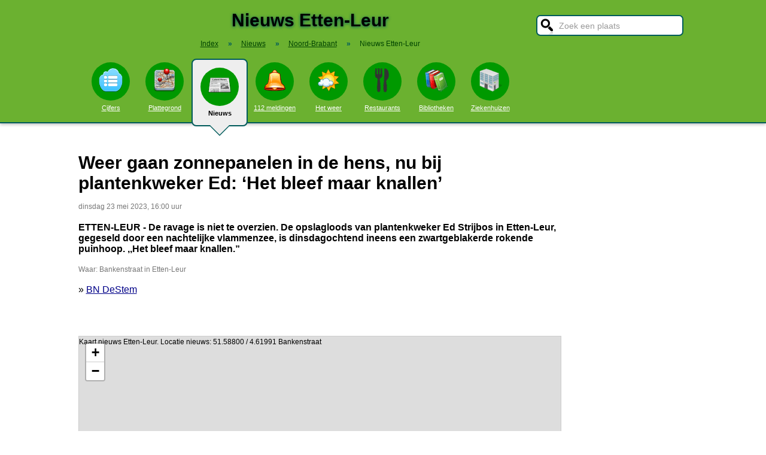

--- FILE ---
content_type: text/html; charset=UTF-8
request_url: https://www.stadindex.nl/etten-leur/3051054-grote-brand-bij-plantenkas-met-zonnepanelen
body_size: 7283
content:
<!DOCTYPE html>
<HTML lang="NL" prefix="og: http://ogp.me/ns#">
<HEAD>
<TITLE>Weer gaan zonnepanelen in de hens, nu bij plantenkweker Ed: ‘Het bleef maar knallen’</TITLE>
<meta charset="UTF-8">
<meta name="description" content="ETTEN-LEUR - De ravage is niet te overzien.">
<meta name="twitter:card" content="summary">
<meta name="twitter:site" content="@Stadindex">
<meta property="og:url" content="https://www.stadindex.nl/etten-leur/3051054-grote-brand-bij-plantenkas-met-zonnepanelen">
<meta property="og:title" content="Weer gaan zonnepanelen in de hens, nu bij plantenkweker Ed: &lsquo;Het bleef maar knallen&rsquo;">
<meta property="og:description" content="ETTEN-LEUR - De ravage is niet te overzien.">
<meta property="og:site_name" content="Stadindex.nl">
<meta property="og:locale" content="nl_NL">
<meta property="og:type" content="article">
<meta property="og:image" content="https://www.hardnieuws.nl/assets/beeldbank/20230523034242.jpg">
<script type="application/ld+json">{
 "@context": "https://schema.org",
 "@type": "NewsArticle",
 "mainEntityOfPage": "https://www.stadindex.nl/etten-leur/3051054-grote-brand-bij-plantenkas-met-zonnepanelen",
 "headline": "Weer gaan zonnepanelen in de hens, nu bij plantenkweker Ed: \u2018Het bleef maar knallen\u2019",
 "description": "ETTEN-LEUR - De ravage is niet te overzien.",
 "url": "https://www.stadindex.nl/etten-leur/3051054-grote-brand-bij-plantenkas-met-zonnepanelen",
 "author": {"@type": "Organization","name": "BN DeStem"},
 "datePublished": "2023-05-23T16:00:29+02:00",
 "dateModified": "2023-05-23T16:00:29+02:00",
 "articleSection": ["Noord-Brabant","Etten-Leur"],
 "image": ["https://www.hardnieuws.nl/assets/beeldbank/20230523034242.jpg","https://images0.persgroep.net/rcs/zuF82a6DKzs_OHUlbKNrJrVCUGU/diocontent/231469135/_fitwidth/400/?appId=21791a8992982cd8da851550a453bd7f&quality=0.7"],
 "publisher": {"@type": "Organization","name": "Stadindex.nl","logo": {"@type": "imageObject","url": "https://www.stadindex.nl/pics/stadindex_logo.png","width": 192,"height": 192}}
 }</script><style>BODY{height:100%;padding:0;margin:0;font-family:Arial;font-size:16px}H1{margin:0;padding:17px 0 12px;font-size:30px;text-shadow:#005b5b 0 1px 5px}H2{font-family:Arial;font-size:18px;margin:0 0 5px 0}IMG{border:0}A{color:#008}A:hover{color:#03c}INPUT,SELECT,TEXTAREA{font-family:Roboto,Arial,sans-serif;font-size:13px;border:2px solid #005b5b;padding:6px;outline:0;border-radius:7px;background-color:#fff}INPUT:focus{border:2px outset #333}.button{border-color:#ddd;background:#eee}#inputsearch{width:200px;background:#fff url(/pics/sprites.png) -440px 0 no-repeat;color:#999;font-size:14px;padding:8px 6px 7px 36px}#inputsearch:focus{color:#000}#lijstsearch{position:relative;top:-2px;width:244px;max-height:0;transition:max-height .4s ease-in-out;overflow:hidden;z-index:9999;background:#3f3f3f linear-gradient(to bottom,#3f3f3f 40%,#222);border:0}#lijstsearch A{color:#fff;border-bottom:1px solid #000;border-top:1px solid #555}#lijstsearch A:hover{background-color:#555}header{width:100%;background:#6bb130;text-align:center;border-bottom:2px solid #005b5b;box-shadow:0 2px 5px #bbb}.breadcrumbs{list-style:none;margin-bottom:18px;padding:0;margin:0 0 17px 0;color:#005b5b}.breadcrumbs LI{display:inline-block;font-size:12px}.breadcrumbs LI A{color:#040}.breadcrumbs LI A:hover{color:#dfd}.breadcrumbs LI B{margin:0 15px 0 12px}nav A .circle{display:block;background:#090;width:64px;height:54px;border-radius:32px;padding-top:10px}nav A .circle DIV{width:40px;height:40px;margin:auto;background-image:url(/pics/sprites.png)}nav A:hover .circle{background:#a9e569;padding-top:10px}nav A{float:left;width:90px;color:#fff;font-size:11px}nav A:hover{color:#bfb}nav .active{font-weight:700;color:#000;text-decoration:none}nav .active:hover{color:#000}#mainwrapper{max-width:1024px;min-height:700px;margin:32px auto;font-family:Roboto,Arial,sans-serif;padding-left:5px}#content{float:left;min-width:65%;max-width:805px}aside .table{float:left;margin:0 10px 35px 35px;width:150px}aside{padding-left:10px}.weer_deg1{font-weight:700;font-size:29px;color:#085;text-shadow:#aaa 1px 1px 5px}.weer_deg2{position:relative;top:-2px;left:2px;font-size:16px;color:#000}.foto{border:1px solid #ddd;padding:2px;box-shadow:0 4px 2px -3px #bbb}.table,TABLE{font-size:14px;border-collapse:collapse;background:#fafafa linear-gradient(to bottom,#fff,#f9f9f9 60px);box-shadow:0 2px 2px -2px #555}.table{padding:6px;border:1px solid #f1f1f1;background:#f9f9f9 linear-gradient(to bottom,#fff,#f9f9f9 60px)}.tabletitle{color:#005b5b;margin-bottom:5px}.tabletitlebig{color:#005b5b;font-size:16px}.light{color:#aaa;font-size:12px;text-align:right;padding-right:5px}TR:hover{color:#080;background:#f9f9f9 linear-gradient(to bottom,#fff 30%,#f9f9f9)}TD{padding:4px 2px 4px 7px}TH{color:#005b5b;font-weight:400;padding:4px;background:#fff;text-align:left}.tablesmall{max-width:800px;background:0 0;box-shadow:none}.tablesmall TR{background:0 0}.tablesmall TD{padding:1px 2px 2px 7px}.tablesmall A:visited{color:#77a}.lijst{background:#f6f9f6 linear-gradient(to bottom,#fff 30%,#f6f9f6);border:1px solid #eee}.lijst A{display:block;background-image:url(/pics/dot.png);background-repeat:no-repeat;background-position:left;line-height:30px;padding:8px 0 6px 30px;border-bottom:1px solid #eee;text-decoration:none;text-align:left}.lijst A:hover{background-color:#6bb130;color:#000}.listtable li{min-width:225px;width:33%;max-width:250px;float:left}.balkperc{display:inline-block;background:#a9e569;height:11px;border:1px solid gray;margin-right:8px;padding-right:5px;text-align:right;font-size:11px;line-height:12px}.Aplaats{text-decoration:none;background:#fff;border:1px solid #a9e569;border-radius:5px;padding:1px 6px 1px 6px;white-space:nowrap;font-size:12px}.Aplaats:hover{border-color:#005b5b}footer{clear:both;width:100%;min-height:120px;background:#3f3f3f linear-gradient(to bottom,#3f3f3f 40%,#222);border-top:1px solid #777;color:#b80;text-shadow:#000 0 1px 2px;margin-top:64px;font-size:14px;box-shadow:0 -3px 4px #bbb}footer DIV{float:left;margin:30px 30px 0 30px}footer #footcontent{display:table;max-width:1030px;margin:auto;float:none}footer A{color:#b80}footer A:hover{color:#299}footer .divider{width:1px;background:#000;height:75px;border-right:1px solid #555;margin:20px 70px 0 70px}#plattegrondtop{box-sizing:border-box;background:#f9f9f9;width:100%;border:1px solid #ccc;border-bottom:none;padding:0 10px 2px 10px;border-radius:9px 9px 0 0}#plattegrondtop A{font-size:11px;margin-right:18px}.boxtext{max-width:770px;background:#f6f9f6 linear-gradient(to bottom,#fff 30%,#f6f9f6);border:1px solid #eee;border-radius:10px;font-size:14px;padding:12px;margin-bottom:4px;box-shadow:0 1px 3px #bbb}.boxtextnr{position:relative;top:5px;left:-5px;border:1px solid #555;border-radius:30px;background:#6bb130;color:#fff;padding:0 6px 0 6px;margin-right:2px}.boxtextlabel{position:relative;top:-22px;left:-4px;float:right;color:#a06}.lighttext{color:#777;font-size:12px}.lighttext A{color:#777;text-decoration:none}.lighttext A:hover{text-decoration:underline}.smalltext{font-size:13px}.tabs{padding:20px 0 16px 0;height:50px}.tabs A{border-radius:6px;padding:4px 20px 3px 20px;margin-right:20px;font-size:16px;margin-bottom:16px;float:left}.tabs A:hover{background:#a9e569}.tabs .active{margin-bottom:25px;background:#f6f9f6;border:2px solid #005b5b;text-decoration:none;color:#000;cursor:default}.tabs .active:hover{background:#f6f9f6}.tabarrow-down{width:0;height:0;border-left:18px solid transparent;border-right:18px solid transparent;border-top:18px solid #f6f9f6;position:relative;top:42px;left:-50px;margin-right:-32px}.tabarrow-down SPAN{width:0;height:0;border-left:20px solid transparent;border-right:20px solid transparent;border-top:20px solid #005b5b;position:absolute;top:-18px;left:-20px;z-index:-1}.adsize_97090{width:100%;height:100px}@media(min-width:1001px){.adsize_97090{width:970px;height:90px}}.adsize_160600{width:100%;height:50px}@media(min-width:1001px){.adsize_160600{width:160px;height:600px}}@media (min-width:1001px){header{height:204px;min-width:1030px}#toptop{width:1000px;margin:auto}#topsearch{float:right;padding-top:25px;height:60px;overflow:visible}nav{width:1000px;margin:auto;overflow-y:visible}nav A .circle{margin:6px auto 6px}nav .active{height:104px;padding-top:5px;background:#eee;border:2px solid #005b5b;border-radius:8px}nav .active .circle{margin-top:8px}nav .active:hover .circle{background:#090;padding-top:10px}.arrow-down{width:0;height:0;border-left:18px solid transparent;border-right:18px solid transparent;border-top:18px solid #eee;position:relative;top:12px;left:27px}.arrow-down DIV{width:0;height:0;border-left:20px solid transparent;border-right:20px solid transparent;border-top:20px solid #005b5b;position:relative;top:-18px;left:-20px;z-index:-1}#openmenu{display:none}#openzoek{display:none}.sluit{display:none}#content{width:805px}aside{float:left;width:164px}}@media (max-width:1001px){header{min-height:104px}#topsearch{z-index:9999;background:#ddd;width:0;height:0;transition:height .4s ease-out;box-shadow:1px 2px 5px #000;position:fixed;top:0;right:0;overflow:hidden}nav{z-index:9999;background:#ddd;width:0;height:0;transition:left .4s ease-out;box-shadow:1px 2px 5px #000;position:fixed;top:0;left:-200px;overflow-y:hidden}nav{padding-left:8px}nav A{color:#555}nav A .circle{margin:18px auto 6px}nav .active .circle{background:#a9e569}#openmenu{float:left;background:#6bc130;border:1px solid #6ba130;border-radius:5px;margin:5px;padding:4px;text-decoration:none;font-size:12px;color:#000}#openmenu HR{width:35px;border:1px solid #000;margin:4px 0;box-shadow:0 1px 1px #388}.sluit{display:block;float:right;margin-left:200px;padding-top:5px;width:35px;height:30px;background:#ccc;font-size:20px;text-decoration:none;font-weight:700;color:#000}#openzoek{float:right;background:#6bc130 url(/pics/sprites.png) -440px 0 no-repeat;border:1px solid #6ba130;border-radius:5px;margin:5px;padding:29px 7px 1px 7px;text-decoration:none;font-size:12px;color:#000}#sluitzoek{margin-bottom:5px}.arrow-down{display:none}footer .divider{display:none}#overlay{background-color:#000;opacity:0;transition:opacity .5s;width:0;height:0;position:fixed;top:0;left:0;z-index:5000}}@media (min-width:770px){#lijstprovincies{width:230px}}@media (max-width:525px){#kaartnl{display:none}aside .table{width:95%;margin-left:0}.fullwidthonmobile{width:98%;margin:0}table{width:98%}}@media (max-width:700px){#content{width:98%}#lijstprovincies A{float:left;width:50%;box-sizing:border-box}.listtable{max-height:400px;overflow-y:auto}}</style>
<SCRIPT defer SRC="/script.min.js"></SCRIPT>
<link rel="alternate" type="application/rss+xml" title="StadIndex.nl - Nieuws uit Etten-Leur" href="https://www.stadindex.nl/nieuws/etten-leur/rss.xml"/>
<link rel="stylesheet" href="/leaflet/leaflet.css">
<script async src="/leaflet/leaflet.js"></script>
<link rel="preconnect" href="https://a.tile.openstreetmap.org"><link rel="preconnect" href="https://b.tile.openstreetmap.org"><link rel="preconnect" href="https://c.tile.openstreetmap.org"><script>var map;function initialize(latitude,longitude,zoom,adsenseFormat,markerTitle,geocoderAddress) {map = L.map('map-canvas').setView([latitude,longitude],zoom);L.tileLayer('https://{s}.tile.openstreetmap.org/{z}/{x}/{y}.png',{attribution: '&copy; <a href="https://www.openstreetmap.org/copyright">OpenStreetMap</a> contributors'}).addTo(map);addMarker(51.58800,4.61991,'<b>Bankenstraat in Etten-Leur</b><br><span class="lighttext">'+markerTitle+'</span>');
}function addMarker(lat,lon,popupText) {var marker = L.marker([lat,lon]).addTo(map);marker.bindPopup(popupText);}</script>
<script>window.onload=function(){initialize(51.58800,4.61991,16,null,'Weer gaan zonnepanelen in de hens, nu bij plantenkweker Ed: ‘Het bleef maar knallen’',null);}</script><meta name="viewport" content="width=device-width, initial-scale=1">
<script async src="https://www.googletagmanager.com/gtag/js?id=G-KQQF6LV7JY"></script>
<script>window.dataLayer = window.dataLayer || []; function gtag(){dataLayer.push(arguments);} gtag('js', new Date()); gtag('config', 'G-KQQF6LV7JY');</script>
</HEAD>
<BODY><header><a href="#" id="openmenu"><hr><hr><hr>menu</a><a href="#" id="openzoek">zoek</a><DIV ID="toptop"><DIV ID="topsearch"><a href="#" id="sluitzoek" CLASS="sluit">X</a><form id="formsearchplaats" STYLE="width:244px;margin:auto"><INPUT ID="inputsearch" VALUE="Zoek een plaats" autocomplete="off"><INPUT TYPE="hidden" ID="inputcat" VALUE="nieuws"><DIV CLASS=lijst ID="lijstsearch"></DIV></form></DIV><H1>Nieuws Etten-Leur</H1><ol itemscope itemtype="https://schema.org/BreadcrumbList" class="breadcrumbs"><li><a href="/">Index</a></li>
<li itemprop="itemListElement" itemscope itemtype="https://schema.org/ListItem"><b>&raquo;</b><a itemprop="item" href="/nieuws"><span itemprop="name">Nieuws</span></a><meta itemprop="position" content="1" /></li>
<li itemprop="itemListElement" itemscope itemtype="https://schema.org/ListItem"><b>&raquo;</b><a itemprop="item" href="/nieuws/noord-brabant" title="Nieuws Noord-Brabant"><span itemprop="name">Noord-Brabant</span></a><meta itemprop="position" content="2" /></li>
<li itemprop="itemListElement" itemscope itemtype="https://schema.org/ListItem"><b>&raquo;</b><a itemprop="item" href="/nieuws/etten-leur" style="text-decoration:none"><span itemprop="name">Nieuws Etten-Leur</span></a><meta itemprop="position" content="3" /></li>
</ol></DIV><nav id="nav"><a href="#" id="sluitmenu" CLASS="sluit">X</a><A HREF="/etten-leur" TITLE="Aantal inwoners Etten-Leur"><DIV CLASS="circle"><DIV STYLE="background-position:200px 0"></DIV></DIV>Cijfers</A>
<A HREF="/plattegrond/etten-leur" TITLE="Plattegrond Etten-Leur"><DIV CLASS="circle"><DIV STYLE="background-position:160px 0"></DIV></DIV>Plattegrond</A><A HREF="/nieuws/etten-leur" TITLE="Nieuws Etten-Leur" CLASS="active"><DIV CLASS="circle"><DIV STYLE="background-position:440px 0"></DIV></DIV>Nieuws<DIV CLASS="arrow-down"><DIV></DIV></DIV></A><A HREF="/112/etten-leur" TITLE="112 Etten-Leur"><DIV CLASS="circle"><DIV STYLE="background-position:320px 0"></DIV></DIV>112 meldingen</A><A HREF="/weer/etten-leur" TITLE="Weer Etten-Leur"><DIV CLASS="circle"><DIV STYLE="background-position:400px 0"></DIV></DIV>Het weer</A><A HREF="/restaurant/etten-leur" TITLE="Restaurant Etten-Leur"><DIV CLASS="circle"><DIV STYLE="background-position:120px 0"></DIV></DIV>Restaurants</A><A HREF="/bibliotheek/etten-leur" TITLE="Bibliotheek Etten-Leur"><DIV CLASS="circle"><DIV STYLE="background-position:280px 0"></DIV></DIV>Bibliotheken</A><A HREF="/ziekenhuis/etten-leur" TITLE="Ziekenhuis Etten-Leur"><DIV CLASS="circle"><DIV STYLE="background-position:80px 0"></DIV></DIV>Ziekenhuizen</A></nav></header><DIV ID="mainwrapper"><DIV ID="content"><DIV STYLE="font-family:Arial;margin-bottom:40px"><H1 STYLE="text-shadow:none">Weer gaan zonnepanelen in de hens, nu bij plantenkweker Ed: ‘Het bleef maar knallen’</H1><SPAN CLASS="lighttext">dinsdag 23 mei 2023, 16:00 uur</SPAN><BR><BR><B>ETTEN-LEUR - De ravage is niet te overzien. De opslagloods van plantenkweker Ed Strijbos in Etten-Leur, gegeseld door een nachtelijke vlammenzee, is dinsdagochtend ineens een zwartgeblakerde rokende puinhoop. ,,Het bleef maar knallen.”</B><BR><BR><DIV CLASS="lighttext">Waar: Bankenstraat in Etten-Leur</DIV><BR>&raquo; <A HREF="https://www.bndestem.nl/etten-leur/weer-gaan-zonnepanelen-in-de-hens-nu-bij-plantenkweker-ed-het-bleef-maar-knallen~af11b30d/" TARGET="_blank">BN DeStem</A><br><br><div id="map-canvas" data-hideifnotfound="1" style="border:1px solid #CCCCCC;width:100%;height:450px;margin-top:50px">Kaart nieuws Etten-Leur. Locatie nieuws: 51.58800 / 4.61991 Bankenstraat</div><DIV CLASS="lighttext">Bankenstraat in Etten-Leur</DIV><BR><BR><DIV CLASS="table" STYLE="max-width:700px;margin-top:40px"><SPAN STYLE="float:right" CLASS="lighttext">dinsdag 23 mei 2023, 00:05 uur</SPAN><DIV STYLE="margin-bottom:6px" CLASS="tabletitlebig">Grote brand bij plantenkas met zonnepanelen</DIV><SPAN STYLE="float:left;margin:0 18px 8px 8px"><IMG WIDTH="48" HEIGHT="48" ALT="Hardnieuws" SRC="/pics/logo/33.png"></SPAN>ETTEN-LEUR - Dinsdagmorgen 23 mei omstreeks 00.05 uur was brand ontstaan in een aan de Bankenstraat in Etten-Leur.<BR><DIV STYLE="margin-top:4px;font-size:11px"><A HREF="https://www.hardnieuws.nl/noord-brabant/etten-leur/grote-brand-bij-plantenkas-met-zonnepanelen-bankenstraat-etten-leur-41368.html" TARGET="_blank">&raquo; Hardnieuws</A></DIV></DIV><BR><BR><BR><B>Foto's bij dit nieuwsbericht</B><BR><A HREF="https://www.hardnieuws.nl/assets/beeldbank/20230523034242.jpg" TARGET="_blank">Foto: Hardnieuws</A><BR><A HREF="https://images0.persgroep.net/rcs/zuF82a6DKzs_OHUlbKNrJrVCUGU/diocontent/231469135/_fitwidth/400/?appId=21791a8992982cd8da851550a453bd7f&quality=0.7" TARGET="_blank">Foto: BN DeStem</A><BR><DIV STYLE="clear:both"></DIV></DIV><H2>Meer nieuws uit Etten-Leur</H2><TABLE CLASS="tablesmall"><TR><TD CLASS="light" STYLE="max-width:120px">2 maart 10:00</TD><TD><A STYLE="text-decoration:none" HREF="/etten-leur/3345197-live-fc-den-bosch-scoort-eindelijk-maar-kan-er-maar-kort-van-genieten">LIVE Carnaval in Brabant | Dorpen en steden maken zich klaar voor de optocht</A></TD></TR><TR><TD CLASS="light" STYLE="max-width:120px">5 januari 13:32</TD><TD><A STYLE="text-decoration:none" HREF="/etten-leur/3320018-a17-tot-ver-in-de-middag-dicht-vrachtwagen-met-suikerbieten-kantelt">A17 richting Roosendaal weer deels open na ongeval met vrachtwagen vol suikerbieten</A></TD></TR><TR><TD CLASS="light" STYLE="max-width:120px">7 oktober 11:38</TD><TD><A STYLE="text-decoration:none" HREF="/etten-leur/3279798-onderzoek-na-vondst-dode-in-etten-leurse-woning-we-hoorden-geschreeuw">Onderzoek na vondst dode in Etten-Leurse woning: ‘We hoorden geschreeuw’</A></TD></TR><TR><TD CLASS="light" STYLE="max-width:120px">31 mei 09:46</TD><TD><A STYLE="text-decoration:none" HREF="/etten-leur/3220522-twee-arrestaties-met-verzet-na-vernieling-ruiten-en-deurbelcamera">Man (33) slaat agent in zijn gezicht na vernielen van twee ruiten en deurbelcamera</A></TD></TR><TR><TD CLASS="light" STYLE="max-width:120px">11 maart 09:27</TD><TD><A STYLE="text-decoration:none" HREF="/etten-leur/3182230-dronken-automobilist-61-kruipt-na-aanhouding-toch-weer-achter-het-stuur-en-wordt-opnieuw-opgepakt">Hardleerse automobilist twee keer gepakt voor rijden onder invloed</A></TD></TR><TR><TD CLASS="light" STYLE="max-width:120px">1 februari 16:46</TD><TD><A STYLE="text-decoration:none" HREF="/etten-leur/3163138-slachtoffer-verkeersongeval-etten-leur-overleden">Slachtoffer verkeersongeval Etten-Leur overleden</A></TD></TR><TR><TD CLASS="light" STYLE="max-width:120px">13 januari 14:20</TD><TD><A STYLE="text-decoration:none" HREF="/etten-leur/3153845-jongen-17-slachtoffer-van-poging-straatroof">Jongens op scooter bedreigen 17-jarige fietser met mes, slachtoffer moet zijn zakken legen</A></TD></TR><TR><TD CLASS="light" STYLE="max-width:120px">11 december 08:01</TD><TD><A STYLE="text-decoration:none" HREF="/etten-leur/3138887-passant-belt-politie-voor-overval-op-tankstation-maar-er-blijkt-iets-anders-aan-de-hand-te-zijn">Passant belt politie voor overval op tankstation, maar er blijkt iets anders aan de hand te zijn</A></TD></TR><TR><TD CLASS="light" STYLE="max-width:120px">21 oktober 12:44</TD><TD><A STYLE="text-decoration:none" HREF="/etten-leur/3116079-boer-ivar-moet-van-veertigduizend-pompoenen-af-kan-door-rugproblemen-zelf-niet-bukken">Boer Ivar moet van veertigduizend pompoenen af: ‘Kan door rugproblemen zelf niet bukken’</A></TD></TR><TR><TD CLASS="light" STYLE="max-width:120px">23 september 15:30</TD><TD><A STYLE="text-decoration:none" HREF="/etten-leur/3103462-agressieve-man-opgepakt">Man trekt bezorgster aan de haren, geeft haar kniestoot en vernielt bus</A></TD></TR><TR><TD CLASS="light" STYLE="max-width:120px">23 mei 16:00</TD><TD><A STYLE="text-decoration:none" HREF="/etten-leur/3051054-grote-brand-bij-plantenkas-met-zonnepanelen">Weer gaan zonnepanelen in de hens, nu bij plantenkweker Ed: ‘Het bleef maar knallen’</A></TD></TR><TR><TD CLASS="light" STYLE="max-width:120px">29 april 16:26</TD><TD><A STYLE="text-decoration:none" HREF="/etten-leur/3040857-meisje-9-overleden-na-incident-in-woning-etten-leur">Buurt in shock na overlijden 9-jarig meisje: ‘Het is te erg voor woorden’</A></TD></TR><TR><TD CLASS="light" STYLE="max-width:120px">22 maart 08:40</TD><TD><A STYLE="text-decoration:none" HREF="/etten-leur/3023010-fietsster-39-overlijdt-bij-aanrijding-met-vrachtwagen">Fietsster (39) overlijdt bij aanrijding met vrachtwagen</A></TD></TR></TABLE><a href="/nieuws/etten-leur/rss.xml" target="_blank" title="Volg het nieuws uit Etten-Leur via RSS."><img width="42" height="18" alt="RSS." src="/pics/rss.png"></a><BR><BR><br><br></DIV><aside></aside></DIV><footer><DIV ID="footcontent"><DIV>&copy; 2026 - StadIndex.nl is onderdeel van <A HREF="http://www.obedo.nl" TARGET="_blank">Obedo</A><BR><BR><A HREF="/contact.php" TITLE="Contact opnemen">Contact</A>&nbsp; | &nbsp;<A HREF="https://twitter.com/Stadindex" TITLE="Volg @Stadindex via Twitter" TARGET="_blank">Twitter</A>&nbsp; | &nbsp;<A HREF="/nieuws/etten-leur/rss.xml" TITLE="Nieuws uit Etten-Leur via RSS">RSS feed</A>&nbsp; | &nbsp;<A HREF="https://chrome.google.com/webstore/detail/stadindexnl/aolegplabejmiadmkcogddajdlclgdci" TITLE="Download onze Google Chrome extensie" TARGET="_blank">Chrome Extensie</A>&nbsp; | &nbsp;<A HREF="/disclaimer.php">Disclaimer</A></DIV><DIV CLASS="divider"></DIV><DIV><SCRIPT defer SRC="https://www.istats.nl/count.php?cid=10286"></SCRIPT></DIV></DIV></footer><DIV ID="overlay"></DIV></BODY></HTML>